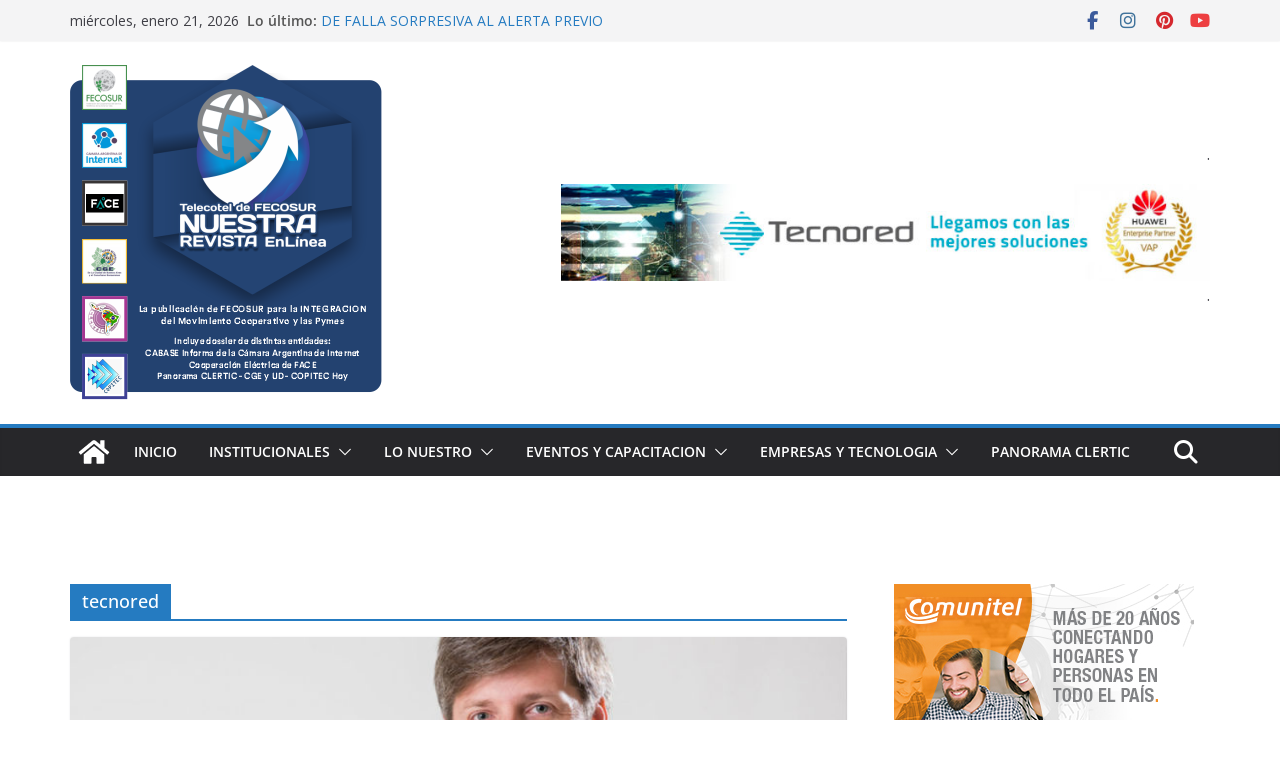

--- FILE ---
content_type: text/html; charset=UTF-8
request_url: https://nuestrarevista.com.ar/wp-admin/admin-ajax.php
body_size: -27
content:
387901.82f7d5d76e5b6a4d11653daf8860bcb3